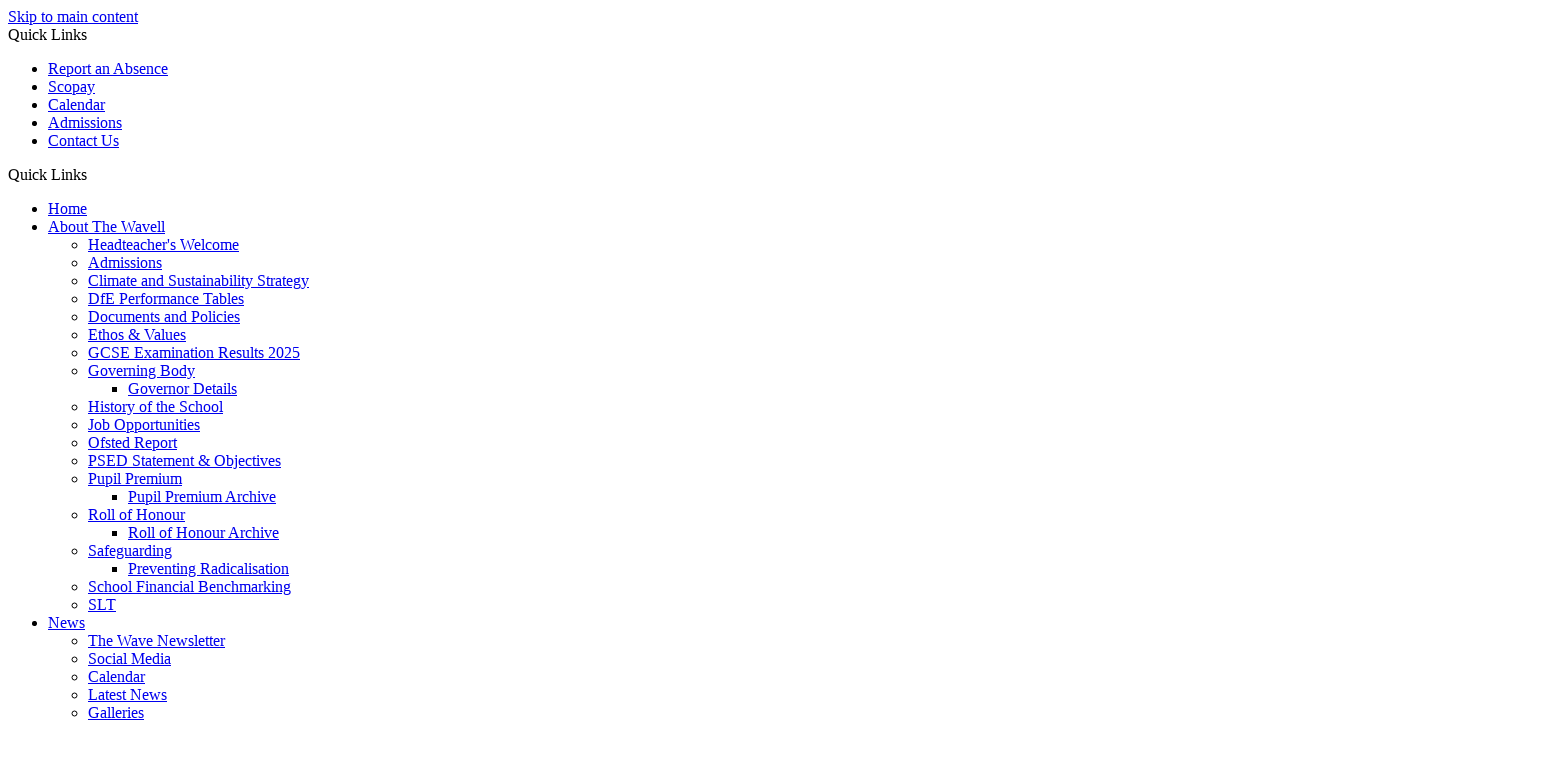

--- FILE ---
content_type: text/html
request_url: https://wavell-school.org.uk/Pastoral/Parent-Support-Advisor/
body_size: 11822
content:
<!-- from CSV -->
<!DOCTYPE html>
<html lang="en">
<head>
	<!--pageID 20257-->
	
        <META NAME="ROBOTS" CONTENT="NOINDEX, NOFOLLOW">
        <title>Sorry, this page is not available to view because it has not been enabled by the Administrator.</title>
	

<link href="/admin/public/c_boxes_buttons.css" rel="stylesheet" type="text/css" />
<link href="/inc/c_2023.css" rel="stylesheet" type="text/css" media="screen" />

<!-- MOBILE / RESPONSIVE -->
<meta name="viewport" content="width=device-width, initial-scale=1, maximum-scale=2">

<!-- Import IE8 and IE7 Stylesheets -->
<!--[if lt IE 9]>
        <script src="http://html5shiv.googlecode.com/svn/trunk/html5.js"></script>
        <link href="/inc/c_IE8.css" rel="stylesheet" type="text/css" media="screen" />
    <![endif]-->
<!--[if lt IE 8]>
        <link href="/inc/c_IE7.css" rel="stylesheet" type="text/css" media="screen" />
    <![endif]-->

<!-- IE warnings -->
<!--[if IE]>
         <div id="ie-warning">
         <p>Sorry, this version of Internet Explorer <strong>may not support certain features</strong>.<br />
         <p>We recommend <a href="https://www.google.com/chrome/" target="_blank">Google Chrome</a>.</p>
         <a onclick="myFunction()">Thank you but no.</a >
         </div>
        
         <script>
         function myFunction() {
             var x = document.getElementById("ie-warning");
             if (x.style.display === "none") {
                 x.style.display = "block";
             } else {
             x.style.display = "none";
                 }
         }
         </script>
    <![endif]-->

<!-- Current position in navigation -->

<style type="text/css">
    .nav li a#nav3237 {
        color: #ffd51f;
    }

    #SideHeadingPages li a#subID20257 {
        text-decoration: none;
        background-color: rgba(255, 255, 255, .1);
    }

    #SideHeadingPages li a#childID20257 {
        text-decoration: none;
        background-color: rgba(255, 255, 255, .1);
    }

    ul li.sidelist_li {
        display: none;
    }

    ul li.PPID20257 {
        display: block;
    }

    /* Kev - Amends to default elements - 20/02/2023 */
    h2 {
        font-size: 28px;
    }

    .box-white-border,
    .box-blue-royal,
    .box-blue-dark,
    .box-blue-mid,
    .box-green-dark,
    .box-purple-light,
    .box-yellow {
        width: 100%;
    }

    .ColumnLeft {
        background: #182849 url(/i/design/welc-bg.jpg) no-repeat top right;
    }

    #btns ul li:nth-of-type(1),
    #btns ul li:nth-of-type(2) {
        background: rgba(255, 255, 255, .95);
    }

    @media only screen and (max-width: 1920px) {
        #btns ul li span {
            font-size: 32px;
        }
    }

    .read-more span {
        position: absolute;
        top: 50%;
        left: 50%;
        -webkit-transform: translate(-50%, -50%);
        -moz-transform: translate(-50%, -50%);
        -ms-transform: translate(-50%, -50%);
        transform: translate(-50%, -50%);
        top: 57%;
        width: 100%;
        text-transform: uppercase;
        text-align: center;
    }

    .read-more {
        display: inline-block;
        position: relative;
        -webkit-transition: .3s;
        -moz-transition: .3s;
        transition: .3s;
    }

    .more span {
        position: absolute;
        top: 50%;
        left: 50%;
        -webkit-transform: translate(-50%, -50%);
        -moz-transform: translate(-50%, -50%);
        -ms-transform: translate(-50%, -50%);
        transform: translate(-50%, -50%);
        top: 57%;
        width: 100%;
        text-transform: uppercase;
        text-align: center;
    }

    .more {
        display: inline-block;
        position: relative;
        color: #fff;
        -webkit-transition: .3s;
        -moz-transition: .3s;
        transition: .3s;
    }

    #white {
        color: #182849;
    }

    #yellow {
        color: #fff;
    }

    .ColumnLeft {
        background: none;
        outline: none
    }

    #SideHeadingPages {
        background: #182849 url(/i/design/welc-bg.jpg) no-repeat top right;
        background-size: cover;
        outline: 2px solid #fff;
        outline-offset: -5px;
    }

.box-blue-dark {
    background-color: #112952 !important;
}
.box-yellow {
    background-color: #ffd51f !important;}

section#social { left: auto; right: -100vw; transition: 1s ease; visibility: visible; }

</style>

<!-- Import jQuery -->
<script type="text/javascript" src="https://ajax.googleapis.com/ajax/libs/jquery/1.8.3/jquery.min.js"></script>
<!--<script src="https://code.jquery.com/jquery-3.5.1.min.js" integrity="sha256-9/aliU8dGd2tb6OSsuzixeV4y/faTqgFtohetphbbj0=" crossorigin="anonymous"></script>-->

<!-- If using using Google Webfonts, link to the external CSS file here -->


<link href="/inc/CSS_public.css"  rel="stylesheet" type="text/css" media="screen" />




</head>

<body class="body_20257">



<!-- Wrapper -->

<a href="#mainholder" class="skip-link">Skip to main content</a>

<div id="wrapper">

    
			<!-- Quick Links Widget -->
            <div id="slideOut" class="clearfix">
				<div id="slideClick"><span>Quick Links</span></div>
				<div id="slideContent">
					<ul class="quick-links">
<li><a href="mailto:attendance@wavell.hants.sch.uk" rel="noopener noreferrer" target="_blank">Report an Absence</a></li>
<li><a href="https://www.scopay.com/login">Scopay</a></li>
<li><a href="/Calendar">Calendar</a></li>
<li><a href="/About/Admissions">Admissions</a></li>
<li><a href="/Contact-Us/Contact-Us">Contact Us</a></li>
</ul>

				</div>
				<p class="flip">Quick Links <img alt="Open/Close" role="button" src="/i/design/arrow-open-close-white.png" /></p>
			</div>
			<!-- Quick Links Widget -->
		

    <nav id="navholder" class="sticky">
        <div class="wrapper">
            <ul id="dmenu" class="nav">
<li><a href="/" id="nav2883">Home</a>
</li><li><a href="#" id="nav2884">About The Wavell</a>
<ul><li><a href="/About/Headteachers-Welcome/">Headteacher's Welcome</a></li><li><a href="/About/Admissions/">Admissions</a></li><li><a href="/Climate-and-Sustainability/">Climate and Sustainability Strategy</a></li><li><a href="https://www.compare-school-performance.service.gov.uk/school/116448/the-wavell-school" target="_blank">DfE Performance Tables</a></li><li><a href="/About/Documents-and-Policies/">Documents and Policies</a></li><li><a href="/About/Ethos-Values/">Ethos & Values</a></li><li><a href="https://www.wavellschool.org.uk/News/GCSE-Results-Day-2025/">GCSE Examination Results 2025</a></li><li><a href="/About/Governing-Body/">Governing Body</a><ul><li><a href="/About/Governor-Details/">Governor Details</a></li></ul></li><li><a href="/About/History-of-the-School/">History of the School</a></li><li><a href="/Job-Opportunities/">Job Opportunities</a></li><li><a href="/News/Wavell-Continues-to-be-a-Good-School">Ofsted Report</a></li><li><a href="/PSED-Statement-Objectives/">PSED Statement &amp; Objectives</a></li><li><a href="/About/Pupil-Premium/">Pupil Premium</a><ul><li><a href="/About/Pupil-Premium-Archive/">Pupil Premium Archive</a></li></ul></li><li><a href="/About/Roll-of-Honour/">Roll of Honour</a><ul><li><a href="/About/Roll-of-Honour-Archive/">Roll of Honour Archive</a></li></ul></li><li><a href="/Pastoral/Safeguarding/">Safeguarding</a><ul><li><a href="/Preventing-Radicalisation/">Preventing Radicalisation</a></li></ul></li><li><a href="https://financial-benchmarking-and-insights-tool.education.gov.uk/school/116448" target="_blank">School Financial Benchmarking</a></li><li><a href="/About/SLT/">SLT</a></li></ul></li><li><a href="#" id="nav2885">News</a>
<ul><li><a href="/NewsandEvents/The-Wave/">The Wave Newsletter</a></li><li><a href="/Social-Media/">Social Media</a></li><li><a href="/Calendar/">Calendar</a></li><li><a href="/News/Current-News/">Latest News</a></li><li><a href="/NewsandEvents/Galleries-03022020103026/">Galleries</a></li><li><a href="/News/Charity/">Charity</a></li><li><a href="/News/Former-Wavell-Students-News/">Former Wavell Students News</a></li></ul></li><li><a href="#" id="nav2886">Student Zone</a>
<ul><li><a href="/Student-Zone/Learning-Links/">Learning Links</a></li><li><a href="/Student-Zone/Year-7/">Year 7</a></li><li><a href="/Student-Zone/Year-8/">Year 8</a></li><li><a href="/Student-Zone/Year-9/">Year 9</a></li><li><a href="/Student-Zone/Year-10/">Year 10</a></li><li><a href="/Student-Zone/Year-11/">Year 11</a></li><li><a href="/Student-Zone/Clubs/">Clubs and Activities</a></li><li><a href="/Duke-of-Edinburgh/">Duke of Edinburgh</a></li><li><a href="/Student-Zone/Exams-Information/">Exams Information</a><ul><li><a href="/Student-Zone/Revision/">Revision</a></li></ul></li><li><a href="/Student-Zone/Library-Resource-Centre/">Learning Resource Centre</a><ul><li><a href="/Recommended-Reads/">Recommended Reads</a></li><li><a href="/SORA-Digital-Online-Library/">SORA - Digital Online Library</a></li></ul></li><li><a href="/Student-Zone/New-Students/">New Students</a></li><li><a href="/Student-Zone/Houses/">Houses</a><ul><li><a href="/Student-Zone/Aqua/">Aqua</a></li><li><a href="/Student-Zone/Ignis/">Ignis</a></li><li><a href="/Student-Zone/Mistral/">Mistral</a></li><li><a href="/Student-Zone/Terra/">Terra</a></li><li><a href="/Student-Zone/Rewards/">Rewards</a></li></ul></li><li><a href="/Safeguarding">Safeguarding</a></li><li><a href="/Student-Zone/Student-Leaders/">Student Leaders</a></li><li><a href="/Parents/The-School-Day">The School Day</a></li><li><a href="/The-Wavell-Way/">The Wavell Way</a></li></ul></li><li><a href="#" id="nav3237">Pastoral</a>
<ul><li><a href="/Pastoral/Anti-bullying/">Anti-bullying Policy</a></li><li><a href="/Pastoral/D-Block/">D Block</a></li><li><a href="/Pastoral/Medical-Room/">First Aid</a></li><li><a href="/Pastoral/Healthy-Schools/">Healthy Schools</a></li><li><a href="/Pastoral/Liaison/">Liaison</a></li><li><a href="/Pastoral/Military-Families/">Military Families</a></li><li><a href="/Pastoral/Be-Safe-Online/">Online Safety</a></li><li><a href="/Pastoral/Pastoral-Team/">Pastoral Team</a></li><li><a href="/PSHE/Useful-Websites/">Pastoral Useful Websites</a></li><li><a href="/Pastoral/Rewards-and-Sanctions/">Rewards and Sanctions</a></li><li><a href="/Pastoral/Safeguarding">Safeguarding</a></li><li><a href="/Pastoral/Travelling-to-School/">Travelling to School</a><ul><li><a href="/Pastoral/Road-Safety/">Road Safety</a></li></ul></li></ul></li><li><a href="#" id="nav2887">Parents</a>
<ul><li><a href="/Pastoral/Absences/">Absences</a></li><li><a href="https://www.wavellschool.org.uk/Parents/Assessment/">Assessment & Reporting</a></li><li><a href="/About/Documents-and-Policies">Documents &amp; Policies</a></li><li><a href="http://www.wavellschool.org.uk/Student-Zone/Exams-Information/" target="_blank">Exams Information</a></li><li><a href="/Parents/Extra-Curricular-Activities/">Extra Curricular Activities</a></li><li><a href="/Parents/FAQs/">FAQs</a></li><li><a href="/Parents/Friends-of-Wavell/">Friends of Wavell</a></li><li><a href="/Parents/Homework/">Homework</a><ul><li><a href="/Remote-Learning/">Remote Learning</a></li></ul></li><li><a href="/MCAS/">MCAS</a></li><li><a href="http://www.wavellschool.org.uk/Student-Zone/New-Students/" target="_blank">New Students</a></li><li><a href="/Parents/Parent-Partnership/">Parent Partnership</a><ul><li><a href="/Annual-Parent-Survey/">Annual Parent Survey</a></li></ul></li><li><a href="/Pastoral/Safeguarding">Safeguarding</a></li><li><a href="/Parents/School-Bank/">School Bank</a></li><li><a href="/Parents/School-Closure-Details/">School Closure Details</a></li><li><a href="/Parents/Canteen/">School Meals</a></li><li><a href="/Parents/Students-with-Special-Educational-Needs/">Students with Special Educational Needs</a></li><li><a href="/Parents/Term-Dates/">Term Dates</a></li><li><a href="/Parents/The-School-Day/">The School Day</a></li><li><a href="/Parents/Uniform/">Uniform &amp; Equipment</a></li><li><a href="/Parents/WavellMail/">WavellMail + Letters</a><ul><li><a href="/Parents/Year-7-Letters/">Year 7 Letters</a></li><li><a href="/Parents/Year-8-Letters/">Year 8 Letters</a></li><li><a href="/Parents/Year-9-Letters/">Year 9 Letters</a></li><li><a href="/Parents/Year-10-Letters/">Year 10 Letters</a></li><li><a href="/Parents/Year-11-Letters/">Year 11 Letters</a></li></ul></li><li><a href="/Year-6-to-7-Transition">Year 6 to 7 Transition</a></li></ul></li><li><a href="http://www.wavellschool.org.uk/Parents/Curriculum-Information/" id="nav2888">Curriculum</a>
<ul><li><a href="/Parents/Curriculum-Information/">Curriculum Information</a><ul><li><a href="/Parents/Year-7-Partnership/">Year 7</a></li><li><a href="/Parents/Year-8-Partnership/">Year 8</a></li><li><a href="/Parents/Year-9-Partnership/">Year 9</a></li><li><a href="/Parents/Year-10-Partnership/">Year 10</a></li><li><a href="/Parents/Year-11-Partnership/">Year 11</a></li></ul></li><li><a href="/Parents/Assessment/">Assessment &amp; Reporting</a><ul><li><a href="/Year-7-Mastery/">Year 7</a></li><li><a href="/Years-8-11/">Years 8-11</a></li><li><a href="/assessment/9-1-GCSE-Grading/">9 - 1 GCSE Grading</a></li></ul></li><li><a href="/Business/">Business</a></li><li><a href="/Careers/">Careers and Post-16 Progression</a><ul><li><a href="/Student-Zone/Careers/">Careers Advice</a></li><li><a href="/Careers-Newsletters-Wavellmails/">Careers Newsletters &amp; Wavellmails</a></li><li><a href="/Careers/College-Information/">College Information</a></li><li><a href="/Careers/Apprenticeships/">Apprenticeships</a></li><li><a href="/Careers/Work-Experience/">The World of Work</a></li></ul></li><li><a href="/Computing/">Computing</a><ul><li><a href="/Computer-Science/">Computer Science</a></li><li><a href="/Creative-iMedia/">Creative iMedia</a></li><li><a href="/iDEA/">iDEA</a></li></ul></li><li><a href="/Design-Technology/Child-Development/">Child Development</a></li><li><a href="/Design-Technology/home/">Design and Technology</a></li><li><a href="/Engineering-Programmable-Systems/">Engineering Programmable Systems</a></li><li><a href="/English/">English</a></li><li><a href="/Arts/">Expressive Arts</a><ul><li><a href="/Arts/Art/">Art</a></li><li><a href="/Arts/Drama/">Drama</a></li><li><a href="/Arts/Dance/">Dance</a></li><li><a href="/Arts/Music/">Music</a></li><li><a href="/Arts/Photography/">Photography</a></li></ul></li><li><a href="/Design-Technology/Food-Technology/">Food Preparation and Nutrition</a></li><li><a href="/Humanities/Geography/">Geography</a></li><li><a href="/Health-Social-Care/">Health &amp; Social Care</a></li><li><a href="/Humanities/History/">History</a></li><li><a href="/Languages/">Languages</a></li><li><a href="/English/Literacy/">Literacy</a><ul><li><a href="/Sparx-Reader/">Sparx Reader</a></li><li><a href="/English/Reading-for-Pleasure/">Reading for Pleasure</a></li><li><a href="/English/Reading-Buddies/">Reading Interventions</a></li><li><a href="/English/Literacy-Leaders/">Literacy Leaders</a></li><li><a href="/English/Supporting_Literacy/">Supporting Your Child</a></li><li><a href="/English/Literacy-Day/">Wavell World Book Day</a></li><li><a href="/Cultural-Capital/">Cultural Capital</a></li></ul></li><li><a href="http://www.wavellschool.org.uk/Parents/Students-with-Special-Educational-Needs/" target="_blank">Learning Support</a></li><li><a href="/Mathematics/">Mathematics</a></li><li><a href="/PE/">PE</a><ul><li><a href="/Sport-Fitness/">Sport &amp; Fitness</a></li><li><a href="/GCSE-PE/">GCSE PE</a></li><li><a href="/Sports-Studies/">Sports Studies</a></li></ul></li><li><a href="/PSHE/">PSHE</a><ul><li><a href="/PSHE/Relationships-and-Sex-Education/">Relationships and Sex Education</a></li></ul></li><li><a href="/Humanities/RE/">RE</a></li><li><a href="/Science/">Science</a></li><li><a href="/Sociology/">Sociology</a></li></ul></li><li><a href="/Leisure/Leisure-Home" id="nav2890">Leisure</a>
<ul><li><a href="/Leisure/Leisure-Home/">Leisure Home</a></li><li><a href="/Leisure/Whatson/">What's on</a></li><li><a href="/Leisure/Childrensparties/">Children's parties</a></li><li><a href="/Leisure/HallsforHire/">Facilities for Hire</a><ul><li><a href="/Leisure/Sports-Hall/">Sports Hall</a></li><li><a href="/Leisure/C-Block-Hall/">C Block Hall</a></li><li><a href="/Leisure/Wavell-Hall/">Wavell Hall</a></li><li><a href="/Leisure/Classrooms/">Classrooms</a></li><li><a href="/Leisure/IT-Suites/">IT Suites</a></li><li><a href="/Leisure/Movement-Studio/">Movement Studio</a></li><li><a href="/Leisure/Conference-Room/">Conference Room</a></li><li><a href="/Leisure/Netball-Courts/">Netball Courts</a></li></ul></li><li><a href="/Leisure/contact-campus/">Contact Campus</a></li></ul></li><li><a href="#" id="nav5461">Join Us</a>
<ul><li><a href="/About/Admissions">Student Admissions</a></li><li><a href="/Year-6-to-7-Transition/">Year 6 to 7 Transition</a></li><li><a href="/About/Job-Opportunities">Staff Recruitment</a></li><li><a href="/Train-to-Teach/">Train to Teach</a></li></ul></li><li><a href="/Contact-Us/Contact-Us" id="nav2891">Contact</a>
<ul><li><a href="/Contact-Us/Contact-Us/">Contact Us</a><ul><li><a href="/Pastoral/Safeguarding">Safeguarding</a></li></ul></li><li><a href="/Contact-Us/How-to-find-us/">How to find us</a><ul><li><a href="/Contact-Us/Health-and-Safety/">Health and Safety</a></li></ul></li><li><a href="/Contact-Us/Terms-of-Use/">Terms of Use</a></li></ul></li><li><a href="https://wavellschool.sharepoint.com/" id="nav5468">WIMS</a>
</li></ul>
        </div>
    </nav>
    <!-- NavHolder -->

    <div id="slider">

        <header>

            <div class="wrapper">

                <h1 class="hidden" title="Go to home page">The Wavell School</h1><!-- Title -->

                <div id="logo-index"><a href="/index.asp">
                        <img src="/i/design/wavell-school.png" id="logo" alt="The Wavell School"></a>
                </div><!-- Logo -->

            </div><!-- header wrapper -->

            <!-- social icons -->
            <ul id="social-dock">

                <!-- Search Link - (needs overlay in footer and js) -->
                <li><a id="FS" href="#search"></a></li>

                <!-- Translate -->
                <li>
                    <div class="translate">
                        <div id="google_translate_element"></div>
                    </div>
                </li>

                <li><a href="https://www.facebook.com/wavellschool" target="_blank" id="facebook-head">
                        <img src="/i/design/fb-ic.png" alt="Facebook">
                    </a></li>
                <li><a href="https://twitter.com/WavellSchool" target="_blank" id="twitter-head">
                        <img src="/i/design/tw-ic.png" alt="Twitter">
                    </a></li>
 <li><a href="https://www.instagram.com/thewavellschool/">
                        <img src="/i/design/insta-ic.png" alt="Mail"></a></li>
                <li><a href="mailto:admin@wavell.hants.sch.uk?subject=Enquiry%20from%20website">
                        <img src="/i/design/mail-ic.png" alt="Mail"></a></li>
   
            </ul>

        </header><!-- Header -->

        

    </div><!-- Slider -->

    

	<!-- Main Holder -->

	<div id="mainholder">
		<div class="wrapper-inside">
	
      <div class="Content1Column">
			
				<p>Sorry, this page is not available to view because it has not been enabled by the Administrator.</p>
			
      </div> <!--closing div for adding content1column if a message is displayed-->
		
        </div><!--wrapper-inside-->
	</div>
</div>

<!-- Footer -->
<footer>

	<!-- put database code like diary and news items in here -->
	

	<div class="wrapper">

		<div class="inner">

			<img src="/i/design/footer-logo.png" alt="Wavell School">

			<p class="address">
				<img src="/i/design/address-ic.png" alt="Address">
				<span>
					Lynchford Road, Farnborough,<br>
					Hants, United Kingdom, GU14 6BH
				</span></p>
			<a href="mailto:admin@wavell.hants.sch.uk?subject=Enquiry%20from%20website">
				<img src="/i/design/mail-ic-foot.png" alt="Mail">admin@wavell.hants.sch.uk</a>
			<p class="telephone"><img src="/i/design/phone-ic.png" alt="Telephone">01252 341256</p>
		</div>

	</div>

	<div id="map">
		<iframe
			src="https://www.google.com/maps/embed?pb=!1m18!1m12!1m3!1d2496.029235378561!2d-0.7565341840458126!3d51.27378093557816!2m3!1f0!2f0!3f0!3m2!1i1024!2i768!4f13.1!3m3!1m2!1s0x48742b4de7cc1d85%3A0x6cf84ec36d1943db!2sThe%20Wavell%20School!5e0!3m2!1sen!2suk!4v1676539209782!5m2!1sen!2suk"
			width="100%" height="100%" style="border:0;" allowfullscreen="" loading="lazy"
			referrerpolicy="no-referrer-when-downgrade"></iframe>
	</div>
</footer>

<div class="sub-footer">
	<div class="wrapper">
		<p id="copyright">&copy; 2026 &middot; <a href="/legal">Legal Information</a></p>
		<p id="credit"><a href="https://www.greenhouseschoolwebsites.co.uk/school-website-design/"
				target="_blank">School website design</a> by <a href="https://www.greenhouseschoolwebsites.co.uk"
				target="_blank">Greenhouse School Websites</a></p>

	</div>
</div>

<!-- top btn -->
<a href="#wrapper" class="top-btn" title="back to top of page">&uarr;</a>

<!-- Search Form Overlay -->
<div id="search">
	<form id="FS" method="post" action="/inc/Search/">
		<label for="search-field" class="sr-only">Search site</label>

<input placeholder="Search site" name="S" type="search" id="search-field" onfocus="resetsearch()"
			value="Search site"></form>
</div>

<section id="awards">
	<div class="CMSawards" contenteditable="false">
<ul>
<li><img src="/i/graphics/awards/new-footer.jpg" width="1517" height="79" /></li>
</ul>
</div>


</section>

	<!-- animation lib -->
	<script type="text/javascript" src="/inc/js/include/scrollReveal.js"></script>

	<script>
		// page animations
		ScrollReveal().reveal('#logo-index', {});
		ScrollReveal().reveal('#social-dock li', {});
		ScrollReveal().reveal('.strapline', {});
		ScrollReveal().reveal('#welcome-sec .inner, #welcome-sec h2, #welcome-sec p', {});
	</script>

<!-- Translate -->
<script type="text/javascript" src="//translate.google.com/translate_a/element.js?cb=googleTranslateElementInit"></script>
<script type="text/javascript">
    function googleTranslateElementInit() {
      new google.translate.TranslateElement({pageLanguage: 'en'}, 'google_translate_element');
    }
</script>

<script type="text/javascript" src="/inc/js/scripts.min.js"></script>
<script type="text/javascript">

	// Mobile Navigation
	$(document).ready(function () {
	$('nav#navholder .wrapper').meanmenu({
	  meanMenuContainer: '#wrapper', // Choose where meanmenu will be placed within the HTML
	  meanScreenWidth: "990", // set the screen width you want meanmenu to kick in at
	  meanRevealPosition: "center", // left right or center positions
	  meanRevealPositionDistance: "", // Tweak the position of the menu from the left / right
	  meanShowChildren: true, // true to show children in the menu, false to hide them
	  meanExpandableChildren: true, // true to allow expand/collapse children
	  meanRemoveAttrs: true, // true to remove classes and IDs, false to keep them
	  meanDisplay: "block", // override display method for table cell based layouts e.g. table-cell
	  removeElements: "" // set to hide page elements
	});
	});

 // Backstretch
    $("#slider").backstretch([
           	  	"/i/photos/Gallery/Home/E.jpg" , 
  	  	"/i/photos/Gallery/Home/F.jpg" , 
  	  	"/i/photos/Gallery/Home/G.jpg" , 
  	  	"/i/photos/Gallery/Home/H.jpg" , 
  	  	"/i/photos/Gallery/Home/I.jpg" , 

	], {
	  duration: 4000
	  , fade: 550
		}
	);
  	<!-- banimgs = 6 banimgsize = 450000 -->
	
	// ------------------------------ Search Overlay

		$(document).ready(function () {
			$('a[href="#search"]').on('click', function (event) {
				$('#search').addClass('open');
				setTimeout(function () {
					$('input[name="S"]').focus()
				});
			});
			$('#search, #search button.close').on('click keyup', function (event) {
				if (event.target == this || event.target.className == 'close' || event.keyCode == 27) {
					$(this).removeClass('open');
				}
			});
		});

		// ------------------------------ sticky navholder and back to top button

		$("document").ready(function () {
			// Nav stick to top
			$(window).bind('scroll', function () {
				if ($(window).scrollTop() > 250) {
					$('.sticky').addClass('fixed');
				} else {
					$('.sticky').removeClass('fixed');
				}
			});
		});

		$("document").ready(function () {
			$(window).bind('scroll', function () {
				if ($(window).scrollTop() > 1000) {
					$('.top-btn').addClass('show-top-btn');
				} else {
					$('.top-btn').removeClass('show-top-btn');
				}
			});
		});

// ------------------------------ 	Social Wall NEW

$(function () {
	$('#sidebar').click(function () {
		$('#social').css('right', '0');
	})
});
$(function () {
	$('#close-social').click(function () {
		$('#social').css('right', '-100vw');
	})
});

	// Reset site search form on focus
	function resetsearch () { $("#search-field").val(""); }

	$(document).ready(function() {

  // Finding an li inside the div
    var awb = $('.CMSawards li img').length;

    // If nothing added via CMS
    if (awb == 0) {
      $('.CMSawards').attr('class','hidden');
      $('#awards').hide();
    }


	// Add parent class to 2nd level links with children
	$("#dmenu li li a").each(function() {
	  if ($(this).next().length > 0) {
	  	$(this).addClass("parent");
	  };
	});

	// Add doubleTapToGo to navigation links
	$("#dmenu li:has(ul)").doubleTapToGo(); /* touch device menus */

  	});

  	//RESPONSIVE CODE
  function checkWidth() {
	var windowSize = $(window).width();
	if (windowSize < 990) {
	  // If mobile: Insert sidebar after Content2Column
	  $(".ColumnLeft").insertAfter(".Content2Column");
	  $(".ColumnRight").insertAfter(".Content2Column");
	}
	else {
	  // Otherwise reposition sidebar before Content2Column
	  $(".ColumnLeft").insertBefore(".Content2Column");
	  $(".ColumnRight").insertBefore(".Content2Column");
	}
  }
  checkWidth();
  $(window).bind('resize orientationchange', function() {
    checkWidth();
  });

	//prevent # link from having action
	$('a[href="#"]:not(.auto-list-modal)').click(function(e) {
		e.preventDefault();
	});

</script>

<!-- reload on orientation or size change -->
<script type="text/javascript">
    window.onorientationchange = function() { 
        var orientation = window.orientation; 
            switch(orientation) { 
                case 0:
                case 90:
                // case -90: window.location.reload(); 
                break; } 
    };
</script>
<!--end expanding code-->

<script>
										// ------------------------------ NEWS DRAGGER

		const dragCont = document.querySelector("#SideHeadingNews ul");
		const preventClick = (e) => {
			e.preventDefault();
			e.stopImmediatePropagation();
		}

		let isDown = false;
		var isDragged = false;
		let startX;
		let scrollLeft;

		dragCont.addEventListener("mousedown", e => {
			isDown = true;
			startX = e.pageX - dragCont.offsetLeft;
			scrollLeft = dragCont.scrollLeft;
		});

		dragCont.addEventListener("mouseleave", () => {
			isDown = false;
		});

		dragCont.addEventListener("mouseup", e => {
			isDown = false;

			const elements = document.getElementsByClassName("news-items");
			if (isDragged) {
				for (let i = 0; i < elements.length; i++) {
					elements[i].addEventListener("click", preventClick);
				}
			} else {
				for (let i = 0; i < elements.length; i++) {
					elements[i].removeEventListener("click", preventClick);
				}
			}
			isDragged = false;
		});

		dragCont.addEventListener("mousemove", e => {
			if (!isDown) return;
			isDragged = true;
			e.preventDefault();
			const x = e.pageX - dragCont.offsetLeft;
			const walk = (x - startX) * 1;
			dragCont.scrollLeft = scrollLeft - walk;
		});

		$(document).on('mousedown', '#SideHeadingNews ul, .news-items', function () {
			$(this).addClass('active');
		});
		$(document).on('mouseup', '#SideHeadingNews ul, .news-items', function () {
			$(this).removeClass('active');
		});

		$(document).ready(function () {
			$("#SideHeadingNews ul").mouseenter(function () {
				$("#btn").addClass("show-me")
			});
			$("#SideHeadingNews ul").mouseleave(function () {
				$("#btn").removeClass("show-me")
			});
		});



//Refresh on resize
$(window).resize(function(){location.reload();});
</script>















<script type="text/javascript" charset="UTF-8" src="/admin/public/cookies.js" async></script>
<!-- hide sidebars if empty -->
<script type="text/javascript">
	var cleft = $.trim($('.ColumnLeft').text()).length;
	var cright = $.trim($('.ColumnRight').text()).length;
	// If sidebars are empty, change Content2Column to Content1Column
	if (cleft < 4 && cright < 4) {
		$('.Content2Column').attr('class', 'Content1Column');
		$('.ColumnLeft, .ColumnRight').hide();
	}
	if (cleft > 4 && cright < 4) {
		$('.Content3Column').attr('class', 'Content2Column');
		$('.ColumnRight').hide();
	}
	if (cleft < 4 && cright > 4) {
		$('.Content3Column').attr('class', 'Content2Column');
		$('.ColumnLeft').hide();
	}
</script>
<!--end sidebar hide -->

<script type="text/javascript">	
	//// add tableborder class on small displays
	if ($(window).width() < 960) {
		$('table').each(function() {
			if ($(this).prop('scrollWidth') > $(this).width() ) {
				$(this).wrap("<div class='js-scrollable'></div>");
				if (!$(this).attr('class') || !$(this).attr('class').length) $(this).addClass('tableborder')
				new ScrollHint('.js-scrollable');
				}						
			})
	}
	
	if ($(window).width() < 500) {
		var MobileImage = $('#mainholder img');
			MobileImage.each(function () {
				var that = $(this);
				if (that.width() > 200) {
					that.addClass('imagefullwidth');
				}
			})
	}
	
	$( window ).resize(function() {
			$('table').each(function() {
					if (!$(this).attr('class') || !$(this).attr('class').length) $(this).addClass('tableborder')
				})
	});
	//$('table').click(function () {
		//$(".scroll-hint-icon'").hide();
		//});

	// block search from submitting if empty		
	document.getElementById("FS").onsubmit = function () {
		if (!document.getElementById("search-field").value) {
			 document.getElementById("search-field").placeholder='Enter search text';
			return false;
		}
	else {
		document.getElementById("search-submit").disabled = true;
				return true;
		}
	}

// add alt tags to .backstretch images
document.addEventListener('DOMContentLoaded', function () {
function addAltTags() {
const altImages = document.querySelectorAll('.backstretch img');
altImages.forEach(function (img) {if (!img.hasAttribute('alt') || img.getAttribute('alt').trim() === '') {img.setAttribute('alt', 'A photo from The Wavell School');}});}
addAltTags();
const altObserver = new MutationObserver(addAltTags);
altObserver.observe(document.querySelector('.backstretch'), {childList: true,subtree: true});
});
</script> 


    <!-- ticker -->
    <link rel="stylesheet" href="/inc/slick/slick.css">
    <script src="/admin/inc/FrontEndFiles/slick/slick.js" type="text/javascript" charset="utf-8"></script>

<!-- inline modal code -->
	<link rel="stylesheet" href="/admin/inc/FrontEndFiles/modal/gswMultiModal.css">
	<script src="/admin/inc/FrontEndFiles/modal/gswMultiModal.js"></script>
<!-- end modal code -->


<!-- Stats -->

<script type="text/javascript">

  var _gaq = _gaq || [];
  _gaq.push(['_setAccount', 'UA-28117824-1']);
  _gaq.push(['_trackPageview']);

  (function() {
    var ga = document.createElement('script'); ga.type = 'text/javascript'; ga.async = true;
    ga.src = ('https:' == document.location.protocol ? 'https://ssl' : 'http://www') + '.google-analytics.com/ga.js';
    var s = document.getElementsByTagName('script')[0]; s.parentNode.insertBefore(ga, s);
  })();

</script>



<!-- Google tag (gtag.js) (info@) -->
<script async src="https://www.googletagmanager.com/gtag/js?id=G-GBWVCK5NLQ"></script>
<script>
  window.dataLayer = window.dataLayer || [];
  function gtag(){dataLayer.push(arguments);}
  gtag('js', new Date());

  gtag('config', 'G-GBWVCK5NLQ');
</script>




</body>
</html>
